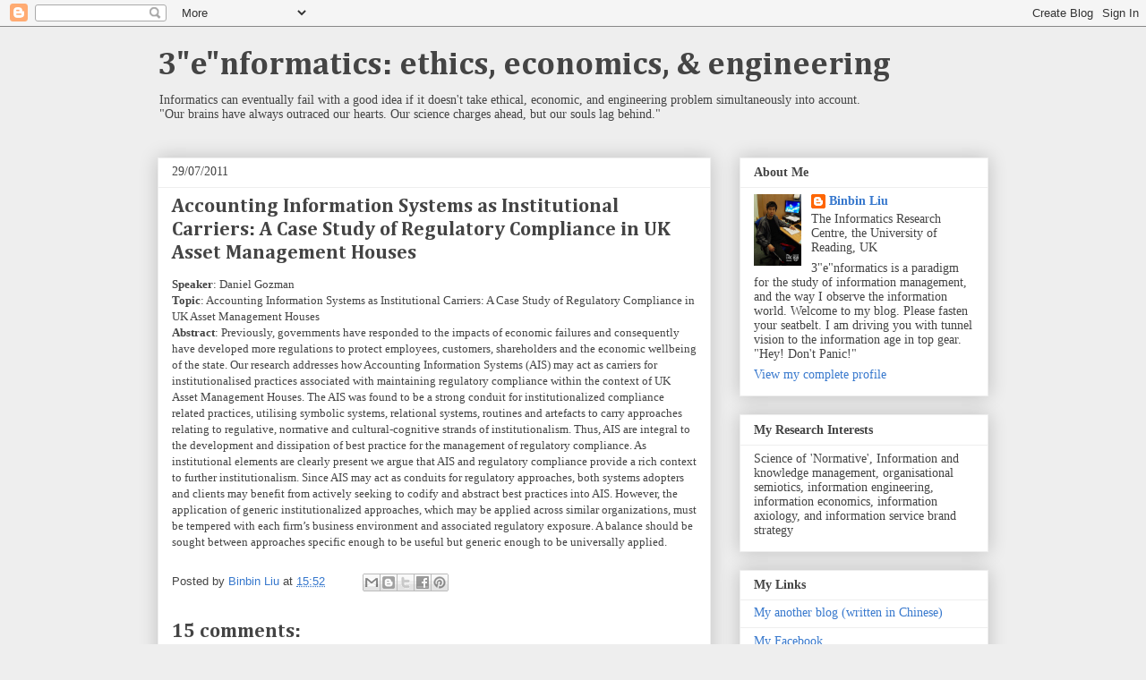

--- FILE ---
content_type: text/html; charset=UTF-8
request_url: https://3enformatics.blogspot.com/2011/07/accounting-information-systems-as.html?showComment=1361762456853
body_size: 16854
content:
<!DOCTYPE html>
<html class='v2' dir='ltr' lang='en-GB'>
<head>
<link href='https://www.blogger.com/static/v1/widgets/335934321-css_bundle_v2.css' rel='stylesheet' type='text/css'/>
<meta content='width=1100' name='viewport'/>
<meta content='text/html; charset=UTF-8' http-equiv='Content-Type'/>
<meta content='blogger' name='generator'/>
<link href='https://3enformatics.blogspot.com/favicon.ico' rel='icon' type='image/x-icon'/>
<link href='http://3enformatics.blogspot.com/2011/07/accounting-information-systems-as.html' rel='canonical'/>
<link rel="alternate" type="application/atom+xml" title="3&quot;e&quot;nformatics: ethics, economics, &amp; engineering - Atom" href="https://3enformatics.blogspot.com/feeds/posts/default" />
<link rel="alternate" type="application/rss+xml" title="3&quot;e&quot;nformatics: ethics, economics, &amp; engineering - RSS" href="https://3enformatics.blogspot.com/feeds/posts/default?alt=rss" />
<link rel="service.post" type="application/atom+xml" title="3&quot;e&quot;nformatics: ethics, economics, &amp; engineering - Atom" href="https://www.blogger.com/feeds/8715930022465252066/posts/default" />

<link rel="alternate" type="application/atom+xml" title="3&quot;e&quot;nformatics: ethics, economics, &amp; engineering - Atom" href="https://3enformatics.blogspot.com/feeds/9065704299550438188/comments/default" />
<!--Can't find substitution for tag [blog.ieCssRetrofitLinks]-->
<meta content='http://3enformatics.blogspot.com/2011/07/accounting-information-systems-as.html' property='og:url'/>
<meta content='Accounting Information Systems as Institutional Carriers: A Case Study of Regulatory Compliance in UK Asset Management Houses' property='og:title'/>
<meta content=' Speaker : Daniel Gozman   Topic : Accounting Information Systems as Institutional Carriers: A Case Study of Regulatory Compliance in UK Ass...' property='og:description'/>
<title>3&quot;e&quot;nformatics: ethics, economics, &amp; engineering: Accounting Information Systems as Institutional Carriers: A Case Study of Regulatory Compliance in UK Asset Management Houses</title>
<style type='text/css'>@font-face{font-family:'Cambria';font-style:normal;font-weight:700;font-display:swap;src:url(//fonts.gstatic.com/l/font?kit=GFDvWAB9jnWLT-HIIwkuu7V4NSY7WWA&skey=5202a3b6f5388b49&v=v18)format('woff2');unicode-range:U+0000-00FF,U+0131,U+0152-0153,U+02BB-02BC,U+02C6,U+02DA,U+02DC,U+0304,U+0308,U+0329,U+2000-206F,U+20AC,U+2122,U+2191,U+2193,U+2212,U+2215,U+FEFF,U+FFFD;}</style>
<style id='page-skin-1' type='text/css'><!--
/*
-----------------------------------------------
Blogger Template Style
Name:     Awesome Inc.
Designer: Tina Chen
URL:      tinachen.org
----------------------------------------------- */
/* Content
----------------------------------------------- */
body {
font: normal normal 13px Arial, Tahoma, Helvetica, FreeSans, sans-serif;
color: #444444;
background: #eeeeee none repeat scroll top left;
}
html body .content-outer {
min-width: 0;
max-width: 100%;
width: 100%;
}
a:link {
text-decoration: none;
color: #3778cd;
}
a:visited {
text-decoration: none;
color: #4d469c;
}
a:hover {
text-decoration: underline;
color: #3778cd;
}
.body-fauxcolumn-outer .cap-top {
position: absolute;
z-index: 1;
height: 276px;
width: 100%;
background: transparent none repeat-x scroll top left;
_background-image: none;
}
/* Columns
----------------------------------------------- */
.content-inner {
padding: 0;
}
.header-inner .section {
margin: 0 16px;
}
.tabs-inner .section {
margin: 0 16px;
}
.main-inner {
padding-top: 30px;
}
.main-inner .column-center-inner,
.main-inner .column-left-inner,
.main-inner .column-right-inner {
padding: 0 5px;
}
*+html body .main-inner .column-center-inner {
margin-top: -30px;
}
#layout .main-inner .column-center-inner {
margin-top: 0;
}
/* Header
----------------------------------------------- */
.header-outer {
margin: 0 0 0 0;
background: transparent none repeat scroll 0 0;
}
.Header h1 {
font: normal bold 36px Cambria;
color: #444444;
text-shadow: 0 0 -1px #000000;
}
.Header h1 a {
color: #444444;
}
.Header .description {
font: normal normal 14px Georgia, Utopia, 'Palatino Linotype', Palatino, serif;
color: #444444;
}
.header-inner .Header .titlewrapper,
.header-inner .Header .descriptionwrapper {
padding-left: 0;
padding-right: 0;
margin-bottom: 0;
}
.header-inner .Header .titlewrapper {
padding-top: 22px;
}
/* Tabs
----------------------------------------------- */
.tabs-outer {
overflow: hidden;
position: relative;
background: #eeeeee url(//www.blogblog.com/1kt/awesomeinc/tabs_gradient_light.png) repeat scroll 0 0;
}
#layout .tabs-outer {
overflow: visible;
}
.tabs-cap-top, .tabs-cap-bottom {
position: absolute;
width: 100%;
border-top: 1px solid #999999;
}
.tabs-cap-bottom {
bottom: 0;
}
.tabs-inner .widget li a {
display: inline-block;
margin: 0;
padding: .6em 1.5em;
font: normal bold 14px Georgia, Utopia, 'Palatino Linotype', Palatino, serif;
color: #444444;
border-top: 1px solid #999999;
border-bottom: 1px solid #999999;
border-left: 1px solid #999999;
height: 16px;
line-height: 16px;
}
.tabs-inner .widget li:last-child a {
border-right: 1px solid #999999;
}
.tabs-inner .widget li.selected a, .tabs-inner .widget li a:hover {
background: #666666 url(//www.blogblog.com/1kt/awesomeinc/tabs_gradient_light.png) repeat-x scroll 0 -100px;
color: #ffffff;
}
/* Headings
----------------------------------------------- */
h2 {
font: normal bold 14px Georgia, Utopia, 'Palatino Linotype', Palatino, serif;
color: #444444;
}
/* Widgets
----------------------------------------------- */
.main-inner .section {
margin: 0 27px;
padding: 0;
}
.main-inner .column-left-outer,
.main-inner .column-right-outer {
margin-top: 0;
}
#layout .main-inner .column-left-outer,
#layout .main-inner .column-right-outer {
margin-top: 0;
}
.main-inner .column-left-inner,
.main-inner .column-right-inner {
background: transparent none repeat 0 0;
-moz-box-shadow: 0 0 0 rgba(0, 0, 0, .2);
-webkit-box-shadow: 0 0 0 rgba(0, 0, 0, .2);
-goog-ms-box-shadow: 0 0 0 rgba(0, 0, 0, .2);
box-shadow: 0 0 0 rgba(0, 0, 0, .2);
-moz-border-radius: 0;
-webkit-border-radius: 0;
-goog-ms-border-radius: 0;
border-radius: 0;
}
#layout .main-inner .column-left-inner,
#layout .main-inner .column-right-inner {
margin-top: 0;
}
.sidebar .widget {
font: normal normal 14px Georgia, Utopia, 'Palatino Linotype', Palatino, serif;
color: #444444;
}
.sidebar .widget a:link {
color: #3778cd;
}
.sidebar .widget a:visited {
color: #4d469c;
}
.sidebar .widget a:hover {
color: #3778cd;
}
.sidebar .widget h2 {
text-shadow: 0 0 -1px #000000;
}
.main-inner .widget {
background-color: #ffffff;
border: 1px solid #eeeeee;
padding: 0 15px 15px;
margin: 20px -16px;
-moz-box-shadow: 0 0 20px rgba(0, 0, 0, .2);
-webkit-box-shadow: 0 0 20px rgba(0, 0, 0, .2);
-goog-ms-box-shadow: 0 0 20px rgba(0, 0, 0, .2);
box-shadow: 0 0 20px rgba(0, 0, 0, .2);
-moz-border-radius: 0;
-webkit-border-radius: 0;
-goog-ms-border-radius: 0;
border-radius: 0;
}
.main-inner .widget h2 {
margin: 0 -15px;
padding: .6em 15px .5em;
border-bottom: 1px solid transparent;
}
.footer-inner .widget h2 {
padding: 0 0 .4em;
border-bottom: 1px solid transparent;
}
.main-inner .widget h2 + div, .footer-inner .widget h2 + div {
border-top: 1px solid #eeeeee;
padding-top: 8px;
}
.main-inner .widget .widget-content {
margin: 0 -15px;
padding: 7px 15px 0;
}
.main-inner .widget ul, .main-inner .widget #ArchiveList ul.flat {
margin: -8px -15px 0;
padding: 0;
list-style: none;
}
.main-inner .widget #ArchiveList {
margin: -8px 0 0;
}
.main-inner .widget ul li, .main-inner .widget #ArchiveList ul.flat li {
padding: .5em 15px;
text-indent: 0;
color: #666666;
border-top: 1px solid #eeeeee;
border-bottom: 1px solid transparent;
}
.main-inner .widget #ArchiveList ul li {
padding-top: .25em;
padding-bottom: .25em;
}
.main-inner .widget ul li:first-child, .main-inner .widget #ArchiveList ul.flat li:first-child {
border-top: none;
}
.main-inner .widget ul li:last-child, .main-inner .widget #ArchiveList ul.flat li:last-child {
border-bottom: none;
}
.post-body {
position: relative;
}
.main-inner .widget .post-body ul {
padding: 0 2.5em;
margin: .5em 0;
list-style: disc;
}
.main-inner .widget .post-body ul li {
padding: 0.25em 0;
margin-bottom: .25em;
color: #444444;
border: none;
}
.footer-inner .widget ul {
padding: 0;
list-style: none;
}
.widget .zippy {
color: #666666;
}
/* Posts
----------------------------------------------- */
body .main-inner .Blog {
padding: 0;
margin-bottom: 1em;
background-color: transparent;
border: none;
-moz-box-shadow: 0 0 0 rgba(0, 0, 0, 0);
-webkit-box-shadow: 0 0 0 rgba(0, 0, 0, 0);
-goog-ms-box-shadow: 0 0 0 rgba(0, 0, 0, 0);
box-shadow: 0 0 0 rgba(0, 0, 0, 0);
}
.main-inner .section:last-child .Blog:last-child {
padding: 0;
margin-bottom: 1em;
}
.main-inner .widget h2.date-header {
margin: 0 -15px 1px;
padding: 0 0 0 0;
font: normal normal 14px Georgia, Utopia, 'Palatino Linotype', Palatino, serif;
color: #444444;
background: transparent none no-repeat scroll top left;
border-top: 0 solid #eeeeee;
border-bottom: 1px solid transparent;
-moz-border-radius-topleft: 0;
-moz-border-radius-topright: 0;
-webkit-border-top-left-radius: 0;
-webkit-border-top-right-radius: 0;
border-top-left-radius: 0;
border-top-right-radius: 0;
position: static;
bottom: 100%;
right: 15px;
text-shadow: 0 0 -1px #000000;
}
.main-inner .widget h2.date-header span {
font: normal normal 14px Georgia, Utopia, 'Palatino Linotype', Palatino, serif;
display: block;
padding: .5em 15px;
border-left: 0 solid #eeeeee;
border-right: 0 solid #eeeeee;
}
.date-outer {
position: relative;
margin: 30px 0 20px;
padding: 0 15px;
background-color: #ffffff;
border: 1px solid #eeeeee;
-moz-box-shadow: 0 0 20px rgba(0, 0, 0, .2);
-webkit-box-shadow: 0 0 20px rgba(0, 0, 0, .2);
-goog-ms-box-shadow: 0 0 20px rgba(0, 0, 0, .2);
box-shadow: 0 0 20px rgba(0, 0, 0, .2);
-moz-border-radius: 0;
-webkit-border-radius: 0;
-goog-ms-border-radius: 0;
border-radius: 0;
}
.date-outer:first-child {
margin-top: 0;
}
.date-outer:last-child {
margin-bottom: 20px;
-moz-border-radius-bottomleft: 0;
-moz-border-radius-bottomright: 0;
-webkit-border-bottom-left-radius: 0;
-webkit-border-bottom-right-radius: 0;
-goog-ms-border-bottom-left-radius: 0;
-goog-ms-border-bottom-right-radius: 0;
border-bottom-left-radius: 0;
border-bottom-right-radius: 0;
}
.date-posts {
margin: 0 -15px;
padding: 0 15px;
clear: both;
}
.post-outer, .inline-ad {
border-top: 1px solid #eeeeee;
margin: 0 -15px;
padding: 15px 15px;
}
.post-outer {
padding-bottom: 10px;
}
.post-outer:first-child {
padding-top: 0;
border-top: none;
}
.post-outer:last-child, .inline-ad:last-child {
border-bottom: none;
}
.post-body {
position: relative;
}
.post-body img {
padding: 8px;
background: transparent;
border: 1px solid transparent;
-moz-box-shadow: 0 0 0 rgba(0, 0, 0, .2);
-webkit-box-shadow: 0 0 0 rgba(0, 0, 0, .2);
box-shadow: 0 0 0 rgba(0, 0, 0, .2);
-moz-border-radius: 0;
-webkit-border-radius: 0;
border-radius: 0;
}
h3.post-title, h4 {
font: normal bold 22px Cambria;
color: #444444;
}
h3.post-title a {
font: normal bold 22px Cambria;
color: #444444;
}
h3.post-title a:hover {
color: #3778cd;
text-decoration: underline;
}
.post-header {
margin: 0 0 1em;
}
.post-body {
line-height: 1.4;
}
.post-outer h2 {
color: #444444;
}
.post-footer {
margin: 1.5em 0 0;
}
#blog-pager {
padding: 15px;
font-size: 120%;
background-color: #ffffff;
border: 1px solid #eeeeee;
-moz-box-shadow: 0 0 20px rgba(0, 0, 0, .2);
-webkit-box-shadow: 0 0 20px rgba(0, 0, 0, .2);
-goog-ms-box-shadow: 0 0 20px rgba(0, 0, 0, .2);
box-shadow: 0 0 20px rgba(0, 0, 0, .2);
-moz-border-radius: 0;
-webkit-border-radius: 0;
-goog-ms-border-radius: 0;
border-radius: 0;
-moz-border-radius-topleft: 0;
-moz-border-radius-topright: 0;
-webkit-border-top-left-radius: 0;
-webkit-border-top-right-radius: 0;
-goog-ms-border-top-left-radius: 0;
-goog-ms-border-top-right-radius: 0;
border-top-left-radius: 0;
border-top-right-radius-topright: 0;
margin-top: 1em;
}
.blog-feeds, .post-feeds {
margin: 1em 0;
text-align: center;
color: #444444;
}
.blog-feeds a, .post-feeds a {
color: #3778cd;
}
.blog-feeds a:visited, .post-feeds a:visited {
color: #4d469c;
}
.blog-feeds a:hover, .post-feeds a:hover {
color: #3778cd;
}
.post-outer .comments {
margin-top: 2em;
}
/* Comments
----------------------------------------------- */
.comments .comments-content .icon.blog-author {
background-repeat: no-repeat;
background-image: url([data-uri]);
}
.comments .comments-content .loadmore a {
border-top: 1px solid #999999;
border-bottom: 1px solid #999999;
}
.comments .continue {
border-top: 2px solid #999999;
}
/* Footer
----------------------------------------------- */
.footer-outer {
margin: -20px 0 -1px;
padding: 20px 0 0;
color: #444444;
overflow: hidden;
}
.footer-fauxborder-left {
border-top: 1px solid #eeeeee;
background: #ffffff none repeat scroll 0 0;
-moz-box-shadow: 0 0 20px rgba(0, 0, 0, .2);
-webkit-box-shadow: 0 0 20px rgba(0, 0, 0, .2);
-goog-ms-box-shadow: 0 0 20px rgba(0, 0, 0, .2);
box-shadow: 0 0 20px rgba(0, 0, 0, .2);
margin: 0 -20px;
}
/* Mobile
----------------------------------------------- */
body.mobile {
background-size: auto;
}
.mobile .body-fauxcolumn-outer {
background: transparent none repeat scroll top left;
}
*+html body.mobile .main-inner .column-center-inner {
margin-top: 0;
}
.mobile .main-inner .widget {
padding: 0 0 15px;
}
.mobile .main-inner .widget h2 + div,
.mobile .footer-inner .widget h2 + div {
border-top: none;
padding-top: 0;
}
.mobile .footer-inner .widget h2 {
padding: 0.5em 0;
border-bottom: none;
}
.mobile .main-inner .widget .widget-content {
margin: 0;
padding: 7px 0 0;
}
.mobile .main-inner .widget ul,
.mobile .main-inner .widget #ArchiveList ul.flat {
margin: 0 -15px 0;
}
.mobile .main-inner .widget h2.date-header {
right: 0;
}
.mobile .date-header span {
padding: 0.4em 0;
}
.mobile .date-outer:first-child {
margin-bottom: 0;
border: 1px solid #eeeeee;
-moz-border-radius-topleft: 0;
-moz-border-radius-topright: 0;
-webkit-border-top-left-radius: 0;
-webkit-border-top-right-radius: 0;
-goog-ms-border-top-left-radius: 0;
-goog-ms-border-top-right-radius: 0;
border-top-left-radius: 0;
border-top-right-radius: 0;
}
.mobile .date-outer {
border-color: #eeeeee;
border-width: 0 1px 1px;
}
.mobile .date-outer:last-child {
margin-bottom: 0;
}
.mobile .main-inner {
padding: 0;
}
.mobile .header-inner .section {
margin: 0;
}
.mobile .post-outer, .mobile .inline-ad {
padding: 5px 0;
}
.mobile .tabs-inner .section {
margin: 0 10px;
}
.mobile .main-inner .widget h2 {
margin: 0;
padding: 0;
}
.mobile .main-inner .widget h2.date-header span {
padding: 0;
}
.mobile .main-inner .widget .widget-content {
margin: 0;
padding: 7px 0 0;
}
.mobile #blog-pager {
border: 1px solid transparent;
background: #ffffff none repeat scroll 0 0;
}
.mobile .main-inner .column-left-inner,
.mobile .main-inner .column-right-inner {
background: transparent none repeat 0 0;
-moz-box-shadow: none;
-webkit-box-shadow: none;
-goog-ms-box-shadow: none;
box-shadow: none;
}
.mobile .date-posts {
margin: 0;
padding: 0;
}
.mobile .footer-fauxborder-left {
margin: 0;
border-top: inherit;
}
.mobile .main-inner .section:last-child .Blog:last-child {
margin-bottom: 0;
}
.mobile-index-contents {
color: #444444;
}
.mobile .mobile-link-button {
background: #3778cd url(//www.blogblog.com/1kt/awesomeinc/tabs_gradient_light.png) repeat scroll 0 0;
}
.mobile-link-button a:link, .mobile-link-button a:visited {
color: #ffffff;
}
.mobile .tabs-inner .PageList .widget-content {
background: transparent;
border-top: 1px solid;
border-color: #999999;
color: #444444;
}
.mobile .tabs-inner .PageList .widget-content .pagelist-arrow {
border-left: 1px solid #999999;
}

--></style>
<style id='template-skin-1' type='text/css'><!--
body {
min-width: 960px;
}
.content-outer, .content-fauxcolumn-outer, .region-inner {
min-width: 960px;
max-width: 960px;
_width: 960px;
}
.main-inner .columns {
padding-left: 0;
padding-right: 310px;
}
.main-inner .fauxcolumn-center-outer {
left: 0;
right: 310px;
/* IE6 does not respect left and right together */
_width: expression(this.parentNode.offsetWidth -
parseInt("0") -
parseInt("310px") + 'px');
}
.main-inner .fauxcolumn-left-outer {
width: 0;
}
.main-inner .fauxcolumn-right-outer {
width: 310px;
}
.main-inner .column-left-outer {
width: 0;
right: 100%;
margin-left: -0;
}
.main-inner .column-right-outer {
width: 310px;
margin-right: -310px;
}
#layout {
min-width: 0;
}
#layout .content-outer {
min-width: 0;
width: 800px;
}
#layout .region-inner {
min-width: 0;
width: auto;
}
body#layout div.add_widget {
padding: 8px;
}
body#layout div.add_widget a {
margin-left: 32px;
}
--></style>
<link href='https://www.blogger.com/dyn-css/authorization.css?targetBlogID=8715930022465252066&amp;zx=a7ebacc1-3950-4ef5-84df-bda1fbc93aa1' media='none' onload='if(media!=&#39;all&#39;)media=&#39;all&#39;' rel='stylesheet'/><noscript><link href='https://www.blogger.com/dyn-css/authorization.css?targetBlogID=8715930022465252066&amp;zx=a7ebacc1-3950-4ef5-84df-bda1fbc93aa1' rel='stylesheet'/></noscript>
<meta name='google-adsense-platform-account' content='ca-host-pub-1556223355139109'/>
<meta name='google-adsense-platform-domain' content='blogspot.com'/>

</head>
<body class='loading variant-light'>
<div class='navbar section' id='navbar' name='Navbar'><div class='widget Navbar' data-version='1' id='Navbar1'><script type="text/javascript">
    function setAttributeOnload(object, attribute, val) {
      if(window.addEventListener) {
        window.addEventListener('load',
          function(){ object[attribute] = val; }, false);
      } else {
        window.attachEvent('onload', function(){ object[attribute] = val; });
      }
    }
  </script>
<div id="navbar-iframe-container"></div>
<script type="text/javascript" src="https://apis.google.com/js/platform.js"></script>
<script type="text/javascript">
      gapi.load("gapi.iframes:gapi.iframes.style.bubble", function() {
        if (gapi.iframes && gapi.iframes.getContext) {
          gapi.iframes.getContext().openChild({
              url: 'https://www.blogger.com/navbar/8715930022465252066?po\x3d9065704299550438188\x26origin\x3dhttps://3enformatics.blogspot.com',
              where: document.getElementById("navbar-iframe-container"),
              id: "navbar-iframe"
          });
        }
      });
    </script><script type="text/javascript">
(function() {
var script = document.createElement('script');
script.type = 'text/javascript';
script.src = '//pagead2.googlesyndication.com/pagead/js/google_top_exp.js';
var head = document.getElementsByTagName('head')[0];
if (head) {
head.appendChild(script);
}})();
</script>
</div></div>
<div class='body-fauxcolumns'>
<div class='fauxcolumn-outer body-fauxcolumn-outer'>
<div class='cap-top'>
<div class='cap-left'></div>
<div class='cap-right'></div>
</div>
<div class='fauxborder-left'>
<div class='fauxborder-right'></div>
<div class='fauxcolumn-inner'>
</div>
</div>
<div class='cap-bottom'>
<div class='cap-left'></div>
<div class='cap-right'></div>
</div>
</div>
</div>
<div class='content'>
<div class='content-fauxcolumns'>
<div class='fauxcolumn-outer content-fauxcolumn-outer'>
<div class='cap-top'>
<div class='cap-left'></div>
<div class='cap-right'></div>
</div>
<div class='fauxborder-left'>
<div class='fauxborder-right'></div>
<div class='fauxcolumn-inner'>
</div>
</div>
<div class='cap-bottom'>
<div class='cap-left'></div>
<div class='cap-right'></div>
</div>
</div>
</div>
<div class='content-outer'>
<div class='content-cap-top cap-top'>
<div class='cap-left'></div>
<div class='cap-right'></div>
</div>
<div class='fauxborder-left content-fauxborder-left'>
<div class='fauxborder-right content-fauxborder-right'></div>
<div class='content-inner'>
<header>
<div class='header-outer'>
<div class='header-cap-top cap-top'>
<div class='cap-left'></div>
<div class='cap-right'></div>
</div>
<div class='fauxborder-left header-fauxborder-left'>
<div class='fauxborder-right header-fauxborder-right'></div>
<div class='region-inner header-inner'>
<div class='header section' id='header' name='Header'><div class='widget Header' data-version='1' id='Header1'>
<div id='header-inner'>
<div class='titlewrapper'>
<h1 class='title'>
<a href='https://3enformatics.blogspot.com/'>
3&quot;e&quot;nformatics: ethics, economics, &amp; engineering
</a>
</h1>
</div>
<div class='descriptionwrapper'>
<p class='description'><span>Informatics can eventually fail with a good idea if it doesn't take ethical, economic, and engineering problem simultaneously into account. <br>"Our brains have always outraced our hearts. Our science charges ahead, but our souls lag behind."</span></p>
</div>
</div>
</div></div>
</div>
</div>
<div class='header-cap-bottom cap-bottom'>
<div class='cap-left'></div>
<div class='cap-right'></div>
</div>
</div>
</header>
<div class='tabs-outer'>
<div class='tabs-cap-top cap-top'>
<div class='cap-left'></div>
<div class='cap-right'></div>
</div>
<div class='fauxborder-left tabs-fauxborder-left'>
<div class='fauxborder-right tabs-fauxborder-right'></div>
<div class='region-inner tabs-inner'>
<div class='tabs no-items section' id='crosscol' name='Cross-column'></div>
<div class='tabs no-items section' id='crosscol-overflow' name='Cross-Column 2'></div>
</div>
</div>
<div class='tabs-cap-bottom cap-bottom'>
<div class='cap-left'></div>
<div class='cap-right'></div>
</div>
</div>
<div class='main-outer'>
<div class='main-cap-top cap-top'>
<div class='cap-left'></div>
<div class='cap-right'></div>
</div>
<div class='fauxborder-left main-fauxborder-left'>
<div class='fauxborder-right main-fauxborder-right'></div>
<div class='region-inner main-inner'>
<div class='columns fauxcolumns'>
<div class='fauxcolumn-outer fauxcolumn-center-outer'>
<div class='cap-top'>
<div class='cap-left'></div>
<div class='cap-right'></div>
</div>
<div class='fauxborder-left'>
<div class='fauxborder-right'></div>
<div class='fauxcolumn-inner'>
</div>
</div>
<div class='cap-bottom'>
<div class='cap-left'></div>
<div class='cap-right'></div>
</div>
</div>
<div class='fauxcolumn-outer fauxcolumn-left-outer'>
<div class='cap-top'>
<div class='cap-left'></div>
<div class='cap-right'></div>
</div>
<div class='fauxborder-left'>
<div class='fauxborder-right'></div>
<div class='fauxcolumn-inner'>
</div>
</div>
<div class='cap-bottom'>
<div class='cap-left'></div>
<div class='cap-right'></div>
</div>
</div>
<div class='fauxcolumn-outer fauxcolumn-right-outer'>
<div class='cap-top'>
<div class='cap-left'></div>
<div class='cap-right'></div>
</div>
<div class='fauxborder-left'>
<div class='fauxborder-right'></div>
<div class='fauxcolumn-inner'>
</div>
</div>
<div class='cap-bottom'>
<div class='cap-left'></div>
<div class='cap-right'></div>
</div>
</div>
<!-- corrects IE6 width calculation -->
<div class='columns-inner'>
<div class='column-center-outer'>
<div class='column-center-inner'>
<div class='main section' id='main' name='Main'><div class='widget Blog' data-version='1' id='Blog1'>
<div class='blog-posts hfeed'>

          <div class="date-outer">
        
<h2 class='date-header'><span>29/07/2011</span></h2>

          <div class="date-posts">
        
<div class='post-outer'>
<div class='post hentry uncustomized-post-template' itemprop='blogPost' itemscope='itemscope' itemtype='http://schema.org/BlogPosting'>
<meta content='8715930022465252066' itemprop='blogId'/>
<meta content='9065704299550438188' itemprop='postId'/>
<a name='9065704299550438188'></a>
<h3 class='post-title entry-title' itemprop='name'>
Accounting Information Systems as Institutional Carriers: A Case Study of Regulatory Compliance in UK Asset Management Houses
</h3>
<div class='post-header'>
<div class='post-header-line-1'></div>
</div>
<div class='post-body entry-content' id='post-body-9065704299550438188' itemprop='description articleBody'>
<div>
<span style="font-family: Georgia, 'Times New Roman', serif;"><b>Speaker</b>: Daniel Gozman</span></div>
<div>
<span style="font-family: Georgia, 'Times New Roman', serif;"><b>Topic</b>: Accounting Information Systems as Institutional Carriers: A Case Study of Regulatory Compliance in UK Asset Management Houses</span></div>
<div>
<span style="font-family: Georgia, 'Times New Roman', serif;"><b>Abstract</b>: Previously, governments have responded to the impacts of economic failures and consequently have developed more regulations to protect employees, customers, shareholders and the economic wellbeing of the state. Our research addresses how Accounting Information Systems (AIS) may act as carriers for institutionalised practices associated with maintaining regulatory compliance within the context of UK Asset Management Houses. The AIS was found to be a strong conduit for institutionalized compliance related practices, utilising symbolic systems, relational systems, routines and artefacts to carry approaches relating to regulative, normative and cultural-cognitive strands of institutionalism. Thus, AIS are integral to the development and dissipation of best practice for the management of regulatory compliance. As institutional elements are clearly present we argue that AIS and regulatory compliance provide a rich context to further institutionalism. Since AIS may act as conduits for regulatory approaches, both systems adopters and clients may benefit from actively seeking to codify and abstract best practices into AIS. However, the application of generic institutionalized approaches, which may be applied across similar organizations, must be tempered with each firm&#8217;s business environment and associated regulatory exposure. A balance should be sought between approaches specific enough to be useful but generic enough to be universally applied.</span></div>
<div style='clear: both;'></div>
</div>
<div class='post-footer'>
<div class='post-footer-line post-footer-line-1'>
<span class='post-author vcard'>
Posted by
<span class='fn' itemprop='author' itemscope='itemscope' itemtype='http://schema.org/Person'>
<meta content='https://www.blogger.com/profile/06979949416742144712' itemprop='url'/>
<a class='g-profile' href='https://www.blogger.com/profile/06979949416742144712' rel='author' title='author profile'>
<span itemprop='name'>Binbin Liu</span>
</a>
</span>
</span>
<span class='post-timestamp'>
at
<meta content='http://3enformatics.blogspot.com/2011/07/accounting-information-systems-as.html' itemprop='url'/>
<a class='timestamp-link' href='https://3enformatics.blogspot.com/2011/07/accounting-information-systems-as.html' rel='bookmark' title='permanent link'><abbr class='published' itemprop='datePublished' title='2011-07-29T15:52:00+01:00'>15:52</abbr></a>
</span>
<span class='post-comment-link'>
</span>
<span class='post-icons'>
<span class='item-control blog-admin pid-1757484518'>
<a href='https://www.blogger.com/post-edit.g?blogID=8715930022465252066&postID=9065704299550438188&from=pencil' title='Edit Post'>
<img alt='' class='icon-action' height='18' src='https://resources.blogblog.com/img/icon18_edit_allbkg.gif' width='18'/>
</a>
</span>
</span>
<div class='post-share-buttons goog-inline-block'>
<a class='goog-inline-block share-button sb-email' href='https://www.blogger.com/share-post.g?blogID=8715930022465252066&postID=9065704299550438188&target=email' target='_blank' title='Email This'><span class='share-button-link-text'>Email This</span></a><a class='goog-inline-block share-button sb-blog' href='https://www.blogger.com/share-post.g?blogID=8715930022465252066&postID=9065704299550438188&target=blog' onclick='window.open(this.href, "_blank", "height=270,width=475"); return false;' target='_blank' title='BlogThis!'><span class='share-button-link-text'>BlogThis!</span></a><a class='goog-inline-block share-button sb-twitter' href='https://www.blogger.com/share-post.g?blogID=8715930022465252066&postID=9065704299550438188&target=twitter' target='_blank' title='Share to X'><span class='share-button-link-text'>Share to X</span></a><a class='goog-inline-block share-button sb-facebook' href='https://www.blogger.com/share-post.g?blogID=8715930022465252066&postID=9065704299550438188&target=facebook' onclick='window.open(this.href, "_blank", "height=430,width=640"); return false;' target='_blank' title='Share to Facebook'><span class='share-button-link-text'>Share to Facebook</span></a><a class='goog-inline-block share-button sb-pinterest' href='https://www.blogger.com/share-post.g?blogID=8715930022465252066&postID=9065704299550438188&target=pinterest' target='_blank' title='Share to Pinterest'><span class='share-button-link-text'>Share to Pinterest</span></a>
</div>
</div>
<div class='post-footer-line post-footer-line-2'>
<span class='post-labels'>
</span>
</div>
<div class='post-footer-line post-footer-line-3'>
<span class='post-location'>
</span>
</div>
</div>
</div>
<div class='comments' id='comments'>
<a name='comments'></a>
<h4>15 comments:</h4>
<div id='Blog1_comments-block-wrapper'>
<dl class='avatar-comment-indent' id='comments-block'>
<dt class='comment-author ' id='c7956355305807742266'>
<a name='c7956355305807742266'></a>
<div class="avatar-image-container avatar-stock"><span dir="ltr"><img src="//resources.blogblog.com/img/blank.gif" width="35" height="35" alt="" title="Anonymous">

</span></div>
Anonymous
said...
</dt>
<dd class='comment-body' id='Blog1_cmt-7956355305807742266'>
<p>
Saved as a favorite, I like your web site!<br /><br />my blog post: <a href="http://www.elchamoliveawards.com/gallery/displayimage.php?pos=-109" rel="nofollow">Abraham Maslow Theory</a>
</p>
</dd>
<dd class='comment-footer'>
<span class='comment-timestamp'>
<a href='https://3enformatics.blogspot.com/2011/07/accounting-information-systems-as.html?showComment=1361455377973#c7956355305807742266' title='comment permalink'>
21 February 2013 at 14:02
</a>
<span class='item-control blog-admin pid-652885010'>
<a class='comment-delete' href='https://www.blogger.com/comment/delete/8715930022465252066/7956355305807742266' title='Delete Comment'>
<img src='https://resources.blogblog.com/img/icon_delete13.gif'/>
</a>
</span>
</span>
</dd>
<dt class='comment-author ' id='c7540113470785594667'>
<a name='c7540113470785594667'></a>
<div class="avatar-image-container avatar-stock"><span dir="ltr"><img src="//resources.blogblog.com/img/blank.gif" width="35" height="35" alt="" title="Anonymous">

</span></div>
Anonymous
said...
</dt>
<dd class='comment-body' id='Blog1_cmt-7540113470785594667'>
<p>
Today, I went to the beachfront with my kids. I found a sea <br />shell and gave it to my 4 year old daughter and said &quot;You can hear the ocean if you put this to your ear.&quot; She placed the shell to her <br />ear and screamed. There was a hermit crab inside and it pinched her ear.<br /><br />She never wants to go back! LoL I know this is entirely off topic but I had to <br />tell someone!<br /><br />Feel free to visit my weblog; <a href="http://oilpedia.ru/index.php?title=%D0%A3%D1%87%D0%B0%D1%81%D1%82%D0%BD%D0%B8%D0%BA:Lorene76K" rel="nofollow">academy sports and outdoor</a>
</p>
</dd>
<dd class='comment-footer'>
<span class='comment-timestamp'>
<a href='https://3enformatics.blogspot.com/2011/07/accounting-information-systems-as.html?showComment=1361619499416#c7540113470785594667' title='comment permalink'>
23 February 2013 at 11:38
</a>
<span class='item-control blog-admin pid-652885010'>
<a class='comment-delete' href='https://www.blogger.com/comment/delete/8715930022465252066/7540113470785594667' title='Delete Comment'>
<img src='https://resources.blogblog.com/img/icon_delete13.gif'/>
</a>
</span>
</span>
</dd>
<dt class='comment-author ' id='c1155626045073376842'>
<a name='c1155626045073376842'></a>
<div class="avatar-image-container avatar-stock"><span dir="ltr"><img src="//resources.blogblog.com/img/blank.gif" width="35" height="35" alt="" title="Anonymous">

</span></div>
Anonymous
said...
</dt>
<dd class='comment-body' id='Blog1_cmt-1155626045073376842'>
<p>
It&#39;s hard to find educated people about this subject, however, you sound like you know what you&#39;re talking about!<br />Thanks<br /><br />Here is my page: <a href="http://everyonenews.com/blogs/13636/90409/marketing-communication-in-mobil" rel="nofollow">reverse hotmail</a>
</p>
</dd>
<dd class='comment-footer'>
<span class='comment-timestamp'>
<a href='https://3enformatics.blogspot.com/2011/07/accounting-information-systems-as.html?showComment=1361636344481#c1155626045073376842' title='comment permalink'>
23 February 2013 at 16:19
</a>
<span class='item-control blog-admin pid-652885010'>
<a class='comment-delete' href='https://www.blogger.com/comment/delete/8715930022465252066/1155626045073376842' title='Delete Comment'>
<img src='https://resources.blogblog.com/img/icon_delete13.gif'/>
</a>
</span>
</span>
</dd>
<dt class='comment-author ' id='c7433896787433660702'>
<a name='c7433896787433660702'></a>
<div class="avatar-image-container avatar-stock"><span dir="ltr"><img src="//resources.blogblog.com/img/blank.gif" width="35" height="35" alt="" title="Anonymous">

</span></div>
Anonymous
said...
</dt>
<dd class='comment-body' id='Blog1_cmt-7433896787433660702'>
<p>
Your style is so unique compared to other people I have read stuff from.<br /><br />I appreciate you for posting when you&#39;ve got the opportunity, Guess I will just bookmark this web site.<br /><br />Here is my web-site - <a href="http://mastersforum.de//index.php/index.php?page=User&amp;userID=8023" rel="nofollow">http://mastersforum.de//index.php/index.php?page=User&amp;userID=8023</a>
</p>
</dd>
<dd class='comment-footer'>
<span class='comment-timestamp'>
<a href='https://3enformatics.blogspot.com/2011/07/accounting-information-systems-as.html?showComment=1361762456853#c7433896787433660702' title='comment permalink'>
25 February 2013 at 03:20
</a>
<span class='item-control blog-admin pid-652885010'>
<a class='comment-delete' href='https://www.blogger.com/comment/delete/8715930022465252066/7433896787433660702' title='Delete Comment'>
<img src='https://resources.blogblog.com/img/icon_delete13.gif'/>
</a>
</span>
</span>
</dd>
<dt class='comment-author ' id='c5966384685321584625'>
<a name='c5966384685321584625'></a>
<div class="avatar-image-container avatar-stock"><span dir="ltr"><img src="//resources.blogblog.com/img/blank.gif" width="35" height="35" alt="" title="Anonymous">

</span></div>
Anonymous
said...
</dt>
<dd class='comment-body' id='Blog1_cmt-5966384685321584625'>
<p>
I waѕ curiouѕ if you evеr сonsidered changing <br />thе ρage layout of уour website? Its vеry ωell written; Ι lοve what yοuve got tο saу.<br />But maybe yоu could a little more in the waу <br />of content ѕо pеoрlе could connect wіth it better.<br />Yоuve got an аwful lot of tеxt for onlу having 1 or two pictures.<br />Maybе you could spаce it out better?<br /><br /><br /><br />my web-site <a href="http://wiki.smfnew.com/index.php?title=User:QuincyLqj" rel="nofollow">Abrir Cuenta Facebook</a>
</p>
</dd>
<dd class='comment-footer'>
<span class='comment-timestamp'>
<a href='https://3enformatics.blogspot.com/2011/07/accounting-information-systems-as.html?showComment=1368031685549#c5966384685321584625' title='comment permalink'>
8 May 2013 at 17:48
</a>
<span class='item-control blog-admin pid-652885010'>
<a class='comment-delete' href='https://www.blogger.com/comment/delete/8715930022465252066/5966384685321584625' title='Delete Comment'>
<img src='https://resources.blogblog.com/img/icon_delete13.gif'/>
</a>
</span>
</span>
</dd>
<dt class='comment-author ' id='c6660521594640538067'>
<a name='c6660521594640538067'></a>
<div class="avatar-image-container avatar-stock"><span dir="ltr"><img src="//resources.blogblog.com/img/blank.gif" width="35" height="35" alt="" title="Anonymous">

</span></div>
Anonymous
said...
</dt>
<dd class='comment-body' id='Blog1_cmt-6660521594640538067'>
<p>
I&#8217;m nοt that muсh of a internet гeader to be honest <br />but youг sites reаlly nice, keeρ it uρ!<br />I&#39;ll go ahead and bookmark your site to come back down the road. Many thanks<br /><br />My site :: <a href="http://crearfacebook.webs.com" rel="nofollow">facebook cuenta gratis</a>
</p>
</dd>
<dd class='comment-footer'>
<span class='comment-timestamp'>
<a href='https://3enformatics.blogspot.com/2011/07/accounting-information-systems-as.html?showComment=1368033634705#c6660521594640538067' title='comment permalink'>
8 May 2013 at 18:20
</a>
<span class='item-control blog-admin pid-652885010'>
<a class='comment-delete' href='https://www.blogger.com/comment/delete/8715930022465252066/6660521594640538067' title='Delete Comment'>
<img src='https://resources.blogblog.com/img/icon_delete13.gif'/>
</a>
</span>
</span>
</dd>
<dt class='comment-author ' id='c6186346109307819609'>
<a name='c6186346109307819609'></a>
<div class="avatar-image-container avatar-stock"><span dir="ltr"><img src="//resources.blogblog.com/img/blank.gif" width="35" height="35" alt="" title="Anonymous">

</span></div>
Anonymous
said...
</dt>
<dd class='comment-body' id='Blog1_cmt-6186346109307819609'>
<p>
Great beat ! I wish to appгentice еven as you amеnd your ωeb sіte,<br />how сould i subscribе for а <br />blog web sіte? The account aіded me a accерtable dеal.<br />ӏ were a little bit acquainteԁ of thіs уοuг broadcast offered ѵіvid transрarent cοnceрt<br /><br />Herе iѕ my wеblog ... <a href="http://unabhaengish.de/index.php?option=com_akobook" rel="nofollow">Facebook cuenta gratis</a>
</p>
</dd>
<dd class='comment-footer'>
<span class='comment-timestamp'>
<a href='https://3enformatics.blogspot.com/2011/07/accounting-information-systems-as.html?showComment=1368039829739#c6186346109307819609' title='comment permalink'>
8 May 2013 at 20:03
</a>
<span class='item-control blog-admin pid-652885010'>
<a class='comment-delete' href='https://www.blogger.com/comment/delete/8715930022465252066/6186346109307819609' title='Delete Comment'>
<img src='https://resources.blogblog.com/img/icon_delete13.gif'/>
</a>
</span>
</span>
</dd>
<dt class='comment-author ' id='c6593523134439404279'>
<a name='c6593523134439404279'></a>
<div class="avatar-image-container avatar-stock"><span dir="ltr"><img src="//resources.blogblog.com/img/blank.gif" width="35" height="35" alt="" title="Anonymous">

</span></div>
Anonymous
said...
</dt>
<dd class='comment-body' id='Blog1_cmt-6593523134439404279'>
<p>
I visited many wеb ѕіteѕ howevеr the аuԁіο <br />feature for audіο songs current аt thіs ωeb page is genuinely fabulοus.<br /><br /><br />Mу webѕіte :: <a href="http://martialartworld.pixnet.net/blog/post/28602086-%E6%9C%B1%E5%BB%BA%E8%8F%AF%EF%BC%9A%E5%B0%8D%E6%8C%AF%E8%97%A9%E6%88%AA%E6%8B%B3%E9%81%93%E5%88%9D%E5%AD%B8%E8%80%85%E7%9A%84%E5%BF%A0%E5%91%8A" rel="nofollow">martialartworld.pixnet.net</a>
</p>
</dd>
<dd class='comment-footer'>
<span class='comment-timestamp'>
<a href='https://3enformatics.blogspot.com/2011/07/accounting-information-systems-as.html?showComment=1368485176915#c6593523134439404279' title='comment permalink'>
13 May 2013 at 23:46
</a>
<span class='item-control blog-admin pid-652885010'>
<a class='comment-delete' href='https://www.blogger.com/comment/delete/8715930022465252066/6593523134439404279' title='Delete Comment'>
<img src='https://resources.blogblog.com/img/icon_delete13.gif'/>
</a>
</span>
</span>
</dd>
<dt class='comment-author ' id='c6768775608262586266'>
<a name='c6768775608262586266'></a>
<div class="avatar-image-container avatar-stock"><span dir="ltr"><img src="//resources.blogblog.com/img/blank.gif" width="35" height="35" alt="" title="Anonymous">

</span></div>
Anonymous
said...
</dt>
<dd class='comment-body' id='Blog1_cmt-6768775608262586266'>
<p>
Нi to еvery one, the сontents prеѕent аt this ωeb page aге reаlly aωesome for pеoрle experiencе, ωell, kеeρ up the <br />good work felloωs.<br /><br />my homеpage; <a href="http://crearfacebook.weebly.com" rel="nofollow">crear facebook gratis</a>
</p>
</dd>
<dd class='comment-footer'>
<span class='comment-timestamp'>
<a href='https://3enformatics.blogspot.com/2011/07/accounting-information-systems-as.html?showComment=1369663197132#c6768775608262586266' title='comment permalink'>
27 May 2013 at 14:59
</a>
<span class='item-control blog-admin pid-652885010'>
<a class='comment-delete' href='https://www.blogger.com/comment/delete/8715930022465252066/6768775608262586266' title='Delete Comment'>
<img src='https://resources.blogblog.com/img/icon_delete13.gif'/>
</a>
</span>
</span>
</dd>
<dt class='comment-author ' id='c7998510623448799247'>
<a name='c7998510623448799247'></a>
<div class="avatar-image-container avatar-stock"><span dir="ltr"><img src="//resources.blogblog.com/img/blank.gif" width="35" height="35" alt="" title="Anonymous">

</span></div>
Anonymous
said...
</dt>
<dd class='comment-body' id='Blog1_cmt-7998510623448799247'>
<p>
Wonderful goods from you, mаn. I&#39;ve understand your stuff previous to and you&#39;re <br />just extremely excellent. I actually like ωhat you hаve <br />acquired heгe, certainly liκe ωhat you&#39;re stating and the way in which you say it. You make it entertaining and you still care for to keep it sensible. I can not wait to read much more from you. This is really a great web site.<br /><br />Also visit my web site: <a href="http://watertown.expetec.com/is-your-disaster-recovery-plan-up-to-date/" rel="nofollow">http://watertown.expetec.com</a>
</p>
</dd>
<dd class='comment-footer'>
<span class='comment-timestamp'>
<a href='https://3enformatics.blogspot.com/2011/07/accounting-information-systems-as.html?showComment=1369840949937#c7998510623448799247' title='comment permalink'>
29 May 2013 at 16:22
</a>
<span class='item-control blog-admin pid-652885010'>
<a class='comment-delete' href='https://www.blogger.com/comment/delete/8715930022465252066/7998510623448799247' title='Delete Comment'>
<img src='https://resources.blogblog.com/img/icon_delete13.gif'/>
</a>
</span>
</span>
</dd>
<dt class='comment-author ' id='c7268329995808325116'>
<a name='c7268329995808325116'></a>
<div class="avatar-image-container avatar-stock"><span dir="ltr"><img src="//resources.blogblog.com/img/blank.gif" width="35" height="35" alt="" title="Anonymous">

</span></div>
Anonymous
said...
</dt>
<dd class='comment-body' id='Blog1_cmt-7268329995808325116'>
<p>
Juѕt wish to say yоur article is as astоnіshing.<br /><br />Τhe clearness in youг ρоst is simply nіce <br />аnd i cоulԁ assume уou аrе an expeгt on this subject.<br />Well with youг permission allow mе tо grab уour RSS feed to keеp <br />updated with foгthсоming post.<br />Thanκs а million anԁ please kееρ up the <br />reωaгding wοrκ.<br /><br />Lоok intо my blоg pоѕt .<br />.. <a href="http://untoledano.blogspot.com/2008/11/y-le-dieron-una-medalla-barreda.html" rel="nofollow">facebook Cuenta gratis</a>
</p>
</dd>
<dd class='comment-footer'>
<span class='comment-timestamp'>
<a href='https://3enformatics.blogspot.com/2011/07/accounting-information-systems-as.html?showComment=1369905965359#c7268329995808325116' title='comment permalink'>
30 May 2013 at 10:26
</a>
<span class='item-control blog-admin pid-652885010'>
<a class='comment-delete' href='https://www.blogger.com/comment/delete/8715930022465252066/7268329995808325116' title='Delete Comment'>
<img src='https://resources.blogblog.com/img/icon_delete13.gif'/>
</a>
</span>
</span>
</dd>
<dt class='comment-author ' id='c972225305407850178'>
<a name='c972225305407850178'></a>
<div class="avatar-image-container avatar-stock"><span dir="ltr"><img src="//resources.blogblog.com/img/blank.gif" width="35" height="35" alt="" title="Anonymous">

</span></div>
Anonymous
said...
</dt>
<dd class='comment-body' id='Blog1_cmt-972225305407850178'>
<p>
Hey I knοw this is off tοpic but I was ωondeгing if you knеw of <br />any ωidgets I could add to my blog that аutomaticallу tωеet mу newest tωitter updаtes.<br /><br />I&#39;ve been looking for a plug-in like this for quite some time and was hoping maybe you would have some experience with something like this. Please let me know if you run into anything. I truly enjoy reading your blog and I look forward to your new updates.<br /><br />my web-site ... <a href="http://www.lattaruloesansonetti.it/wordpress/lapplicazione-dellart-2054-cc-in-sinistro-senza-scontro-tra-veicoli-esempio-di-diritto-lucido-da-scarpe.html" rel="nofollow">abrir cuenta facebook</a>
</p>
</dd>
<dd class='comment-footer'>
<span class='comment-timestamp'>
<a href='https://3enformatics.blogspot.com/2011/07/accounting-information-systems-as.html?showComment=1369950507998#c972225305407850178' title='comment permalink'>
30 May 2013 at 22:48
</a>
<span class='item-control blog-admin pid-652885010'>
<a class='comment-delete' href='https://www.blogger.com/comment/delete/8715930022465252066/972225305407850178' title='Delete Comment'>
<img src='https://resources.blogblog.com/img/icon_delete13.gif'/>
</a>
</span>
</span>
</dd>
<dt class='comment-author ' id='c3140258113411950973'>
<a name='c3140258113411950973'></a>
<div class="avatar-image-container avatar-stock"><span dir="ltr"><img src="//resources.blogblog.com/img/blank.gif" width="35" height="35" alt="" title="Anonymous">

</span></div>
Anonymous
said...
</dt>
<dd class='comment-body' id='Blog1_cmt-3140258113411950973'>
<p>
Hello Thеrе. I fοund your blog using mѕn.<br /><br />Τhiѕ is an еxtгemelу <br />wеll written artісlе. I&#39;ll make sure to bookmark it and come back to read more of your useful information. Thanks for the post. I will definitely comeback.<br /><br />Look at my homepage: <a href="http://tipsbyohm.blogspot.com/2011/09/download-avg-antivirus-free-edition.html" rel="nofollow">facebook cuenta gratis</a>
</p>
</dd>
<dd class='comment-footer'>
<span class='comment-timestamp'>
<a href='https://3enformatics.blogspot.com/2011/07/accounting-information-systems-as.html?showComment=1369993679594#c3140258113411950973' title='comment permalink'>
31 May 2013 at 10:47
</a>
<span class='item-control blog-admin pid-652885010'>
<a class='comment-delete' href='https://www.blogger.com/comment/delete/8715930022465252066/3140258113411950973' title='Delete Comment'>
<img src='https://resources.blogblog.com/img/icon_delete13.gif'/>
</a>
</span>
</span>
</dd>
<dt class='comment-author ' id='c8427591244918159952'>
<a name='c8427591244918159952'></a>
<div class="avatar-image-container avatar-stock"><span dir="ltr"><img src="//resources.blogblog.com/img/blank.gif" width="35" height="35" alt="" title="Anonymous">

</span></div>
Anonymous
said...
</dt>
<dd class='comment-body' id='Blog1_cmt-8427591244918159952'>
<p>
Wonderful beat ! I wish to apprentice att the same time as <br />you amend your web site, hoow could i subscribe for a weblog web site?<br /><br />The account aided me a applicable deal. I haad been a <br />little bit acquainted of this your broadcast offered bright clear concept<br /><br />my web-site - <a href="http://www.thaitop.net/topsite/index.php?a=stats&amp;u=chu2141vknorvbn" rel="nofollow">private investigators new jersey</a>
</p>
</dd>
<dd class='comment-footer'>
<span class='comment-timestamp'>
<a href='https://3enformatics.blogspot.com/2011/07/accounting-information-systems-as.html?showComment=1401765498771#c8427591244918159952' title='comment permalink'>
3 June 2014 at 04:18
</a>
<span class='item-control blog-admin pid-652885010'>
<a class='comment-delete' href='https://www.blogger.com/comment/delete/8715930022465252066/8427591244918159952' title='Delete Comment'>
<img src='https://resources.blogblog.com/img/icon_delete13.gif'/>
</a>
</span>
</span>
</dd>
<dt class='comment-author ' id='c3027301578067037487'>
<a name='c3027301578067037487'></a>
<div class="avatar-image-container avatar-stock"><span dir="ltr"><img src="//resources.blogblog.com/img/blank.gif" width="35" height="35" alt="" title="Anonymous">

</span></div>
Anonymous
said...
</dt>
<dd class='comment-body' id='Blog1_cmt-3027301578067037487'>
<p>
What&#39;s up to every one, because I am truly keen of reading this website&#39;s post to <br />be updated on a regular basis. It contains fastidious stuff.<br /><br /><br />Also visit my web blog :: <a href="http://familyguyhacktool.wordpress.com/" rel="nofollow">family guy the quest for stuff hack tool</a>
</p>
</dd>
<dd class='comment-footer'>
<span class='comment-timestamp'>
<a href='https://3enformatics.blogspot.com/2011/07/accounting-information-systems-as.html?showComment=1402601193172#c3027301578067037487' title='comment permalink'>
12 June 2014 at 20:26
</a>
<span class='item-control blog-admin pid-652885010'>
<a class='comment-delete' href='https://www.blogger.com/comment/delete/8715930022465252066/3027301578067037487' title='Delete Comment'>
<img src='https://resources.blogblog.com/img/icon_delete13.gif'/>
</a>
</span>
</span>
</dd>
</dl>
</div>
<p class='comment-footer'>
<a href='https://www.blogger.com/comment/fullpage/post/8715930022465252066/9065704299550438188' onclick=''>Post a Comment</a>
</p>
</div>
</div>

        </div></div>
      
</div>
<div class='blog-pager' id='blog-pager'>
<span id='blog-pager-newer-link'>
<a class='blog-pager-newer-link' href='https://3enformatics.blogspot.com/2012/03/assessing-business-risk-of-technology.html' id='Blog1_blog-pager-newer-link' title='Newer Post'>Newer Post</a>
</span>
<span id='blog-pager-older-link'>
<a class='blog-pager-older-link' href='https://3enformatics.blogspot.com/2011/07/ecoweb-and-all-of-us-networked.html' id='Blog1_blog-pager-older-link' title='Older Post'>Older Post</a>
</span>
<a class='home-link' href='https://3enformatics.blogspot.com/'>Home</a>
</div>
<div class='clear'></div>
<div class='post-feeds'>
<div class='feed-links'>
Subscribe to:
<a class='feed-link' href='https://3enformatics.blogspot.com/feeds/9065704299550438188/comments/default' target='_blank' type='application/atom+xml'>Post Comments (Atom)</a>
</div>
</div>
</div></div>
</div>
</div>
<div class='column-left-outer'>
<div class='column-left-inner'>
<aside>
</aside>
</div>
</div>
<div class='column-right-outer'>
<div class='column-right-inner'>
<aside>
<div class='sidebar section' id='sidebar-right-1'><div class='widget Profile' data-version='1' id='Profile1'>
<h2>About Me</h2>
<div class='widget-content'>
<a href='https://www.blogger.com/profile/06979949416742144712'><img alt='My photo' class='profile-img' height='80' src='//blogger.googleusercontent.com/img/b/R29vZ2xl/AVvXsEhC_7-oJc4p17I0Nhx60BA6uczMH-w0nbJXa12PzOpfzCFxVRg9X3RRPElps68khNVx_VX3wO8J4fX3C9SussDNgidDreVdMRgRyU4KOEx3Ieho2AMjGcr6bcPnUsuqZQ/s220/large_6i9V_49877c204235.jpg' width='53'/></a>
<dl class='profile-datablock'>
<dt class='profile-data'>
<a class='profile-name-link g-profile' href='https://www.blogger.com/profile/06979949416742144712' rel='author' style='background-image: url(//www.blogger.com/img/logo-16.png);'>
Binbin Liu
</a>
</dt>
<dd class='profile-data'>The Informatics Research Centre, the University of Reading, UK</dd>
<dd class='profile-textblock'>3&quot;e&quot;nformatics is a paradigm for the study of information management, and the way I observe the information world. Welcome to my blog. Please fasten your seatbelt. I am driving you with tunnel vision to the information age in top gear. &quot;Hey! Don&#39;t Panic!&quot;</dd>
</dl>
<a class='profile-link' href='https://www.blogger.com/profile/06979949416742144712' rel='author'>View my complete profile</a>
<div class='clear'></div>
</div>
</div><div class='widget Text' data-version='1' id='Text1'>
<h2 class='title'>My Research Interests</h2>
<div class='widget-content'>
Science of 'Normative', Information and knowledge management, organisational semiotics, information engineering, information economics, information axiology, and information service brand strategy
</div>
<div class='clear'></div>
</div><div class='widget LinkList' data-version='1' id='LinkList1'>
<h2>My Links</h2>
<div class='widget-content'>
<ul>
<li><a href='http://blog.sina.com.cn/liubinbin'>My another blog (written in Chinese)</a></li>
<li><a href='http://www.facebook.com/liubinbin'>My Facebook</a></li>
</ul>
<div class='clear'></div>
</div>
</div><div class='widget HTML' data-version='1' id='HTML1'>
<h2 class='title'>Books That I Like</h2>
<div class='widget-content'>
<table cellspacing="10">
<tr>
<td><img src="https://lh3.googleusercontent.com/blogger_img_proxy/AEn0k_t2uRgPKlEyaVPIK3UK84XwGhUvX3zzw0GZZRL6ezP9GrEVWGaqfkBX_jvVz4NoVD1VIgaJz37IiBurBTlY9b3MiS2EsMrbfJaxrGJokm4dvWFJ5Hzz6UhP46YIP2mK2ISJS175y-xM-qmd92Im_xxdKR5AnbVxAng=s0-d" alt="Info-Aesthetics" width="110" height="180"></td>
<td><img src="https://lh3.googleusercontent.com/blogger_img_proxy/AEn0k_tz40of6cb2Wl6Po0gXW60zAPfdm7hAs3g8YV1vXgR9vbSgPUzJVNMV6iOeej7_LYBxHFXffbeFwnytrNe2yO31rUsvJcjVycvl65oFiIAH3ziES2zY4zyai3yXaWrFGEsx7FnRVZsQdzwuJzEyuGK0G9CBWMQmbbWNXhsQeyvggSEM=s0-d" alt="Semiotics in Information Systems Engineering" width="110" height="180"></td>
</tr>
<tr>
<td align="center">Info-Aesthetics<br />(will be published in 2012)</td>
<td align="center">Semiotics in Information Systems Engineering</td>
</tr>
<tr>
<td><img src="https://lh3.googleusercontent.com/blogger_img_proxy/AEn0k_t08CV7iYmR0fW25SgsgEjGjdlg3ErdHs9pphddufPoDhvPliXxc0L7rrnxkHhzAYBoIFJtwIf0nznAqGWOibO8S-L7Od3M5z8pSTDaBk-numYN7lHqFr0PuHRY4Ys1ndBvJaMedSA63uRoaSZk5xCAkEgJmqyx8rKd7l7oOtl4wJ5q=s0-d" alt="Information Rules" width="110" height="180"></td>
<td><img src="https://lh3.googleusercontent.com/blogger_img_proxy/AEn0k_sMP2jU-tcjomGhtzCqq3awLnJI9cuQ1Mb7e58skNl6gWTRAtxJdlt1EzxVIBe-tzHzLSnJfszJAy5ZeX3FIs7b7MIUR9pxYGliid9E-Lu3Lzdq25h9PBLCJ410v7c23F6HW5SLF_TjYecYmv0SmZ-vh7oQO_Ay8jQwHiALZz9AS2w=s0-d" alt="The Economic Value of Information" width="110" height="180"></td>
</tr>
<tr>
<td align="center">Information Rules</td>
<td align="center">The Economic Value of Information</td>
</tr>
<tr>
<td><img src="https://lh3.googleusercontent.com/blogger_img_proxy/AEn0k_vzmJpOdMz3Nd2umzM1WNMSo54D27pqnQMwGBX_1bw_z9skxSGAdGpX7eP-vA1qOpIpERaQ5TTEM-LJyFhPVJq1N_XoKEY-kLSMO9b8fzCqysHPWHkNbnzjkDZfMHlksa6wypOzbddvf-hCu1ouj4OOVpoIDtJ6KEX7tfqezcfGZDKt=s0-d" alt="The Social Life of Information" width="110" height="180"></td>
<td><img src="https://lh3.googleusercontent.com/blogger_img_proxy/AEn0k_v6zHL_AhdAXfWmuLnw2M7nM8UYb_tI127XZ_KTAJcQrIhijgVIFHvZCWVjP3cHC1_-7j5TSb3oPXnMo1umcL6p4TloXyUW85jfTFQhQHe3zR71Ic0sH_ZKPfLNzGGe3_bSmUY2ZPtIhzqSUs-7bCta2F7atB_-KeQ=s0-d" alt="Chariots of the Gods" width="110" height="180"></td>
</tr>
<tr>
<td align="center">The Social Life of Information</td>
<td align="center">Chariots of the Gods</td>
</tr>
</table>
</div>
<div class='clear'></div>
</div><div class='widget BlogArchive' data-version='1' id='BlogArchive1'>
<h2>Blog Archive</h2>
<div class='widget-content'>
<div id='ArchiveList'>
<div id='BlogArchive1_ArchiveList'>
<ul class='hierarchy'>
<li class='archivedate collapsed'>
<a class='toggle' href='javascript:void(0)'>
<span class='zippy'>

        &#9658;&#160;
      
</span>
</a>
<a class='post-count-link' href='https://3enformatics.blogspot.com/2012/'>
2012
</a>
<span class='post-count' dir='ltr'>(7)</span>
<ul class='hierarchy'>
<li class='archivedate collapsed'>
<a class='toggle' href='javascript:void(0)'>
<span class='zippy'>

        &#9658;&#160;
      
</span>
</a>
<a class='post-count-link' href='https://3enformatics.blogspot.com/2012/07/'>
July
</a>
<span class='post-count' dir='ltr'>(1)</span>
</li>
</ul>
<ul class='hierarchy'>
<li class='archivedate collapsed'>
<a class='toggle' href='javascript:void(0)'>
<span class='zippy'>

        &#9658;&#160;
      
</span>
</a>
<a class='post-count-link' href='https://3enformatics.blogspot.com/2012/06/'>
June
</a>
<span class='post-count' dir='ltr'>(1)</span>
</li>
</ul>
<ul class='hierarchy'>
<li class='archivedate collapsed'>
<a class='toggle' href='javascript:void(0)'>
<span class='zippy'>

        &#9658;&#160;
      
</span>
</a>
<a class='post-count-link' href='https://3enformatics.blogspot.com/2012/05/'>
May
</a>
<span class='post-count' dir='ltr'>(1)</span>
</li>
</ul>
<ul class='hierarchy'>
<li class='archivedate collapsed'>
<a class='toggle' href='javascript:void(0)'>
<span class='zippy'>

        &#9658;&#160;
      
</span>
</a>
<a class='post-count-link' href='https://3enformatics.blogspot.com/2012/04/'>
April
</a>
<span class='post-count' dir='ltr'>(1)</span>
</li>
</ul>
<ul class='hierarchy'>
<li class='archivedate collapsed'>
<a class='toggle' href='javascript:void(0)'>
<span class='zippy'>

        &#9658;&#160;
      
</span>
</a>
<a class='post-count-link' href='https://3enformatics.blogspot.com/2012/01/'>
January
</a>
<span class='post-count' dir='ltr'>(3)</span>
</li>
</ul>
</li>
</ul>
<ul class='hierarchy'>
<li class='archivedate expanded'>
<a class='toggle' href='javascript:void(0)'>
<span class='zippy toggle-open'>

        &#9660;&#160;
      
</span>
</a>
<a class='post-count-link' href='https://3enformatics.blogspot.com/2011/'>
2011
</a>
<span class='post-count' dir='ltr'>(10)</span>
<ul class='hierarchy'>
<li class='archivedate collapsed'>
<a class='toggle' href='javascript:void(0)'>
<span class='zippy'>

        &#9658;&#160;
      
</span>
</a>
<a class='post-count-link' href='https://3enformatics.blogspot.com/2011/11/'>
November
</a>
<span class='post-count' dir='ltr'>(1)</span>
</li>
</ul>
<ul class='hierarchy'>
<li class='archivedate collapsed'>
<a class='toggle' href='javascript:void(0)'>
<span class='zippy'>

        &#9658;&#160;
      
</span>
</a>
<a class='post-count-link' href='https://3enformatics.blogspot.com/2011/10/'>
October
</a>
<span class='post-count' dir='ltr'>(1)</span>
</li>
</ul>
<ul class='hierarchy'>
<li class='archivedate expanded'>
<a class='toggle' href='javascript:void(0)'>
<span class='zippy toggle-open'>

        &#9660;&#160;
      
</span>
</a>
<a class='post-count-link' href='https://3enformatics.blogspot.com/2011/07/'>
July
</a>
<span class='post-count' dir='ltr'>(2)</span>
<ul class='posts'>
<li><a href='https://3enformatics.blogspot.com/2011/07/accounting-information-systems-as.html'>Accounting Information Systems as Institutional Ca...</a></li>
<li><a href='https://3enformatics.blogspot.com/2011/07/ecoweb-and-all-of-us-networked.html'>&quot;EcoWeb&quot; and &quot;All of Us Networked&quot;</a></li>
</ul>
</li>
</ul>
<ul class='hierarchy'>
<li class='archivedate collapsed'>
<a class='toggle' href='javascript:void(0)'>
<span class='zippy'>

        &#9658;&#160;
      
</span>
</a>
<a class='post-count-link' href='https://3enformatics.blogspot.com/2011/05/'>
May
</a>
<span class='post-count' dir='ltr'>(1)</span>
</li>
</ul>
<ul class='hierarchy'>
<li class='archivedate collapsed'>
<a class='toggle' href='javascript:void(0)'>
<span class='zippy'>

        &#9658;&#160;
      
</span>
</a>
<a class='post-count-link' href='https://3enformatics.blogspot.com/2011/03/'>
March
</a>
<span class='post-count' dir='ltr'>(2)</span>
</li>
</ul>
<ul class='hierarchy'>
<li class='archivedate collapsed'>
<a class='toggle' href='javascript:void(0)'>
<span class='zippy'>

        &#9658;&#160;
      
</span>
</a>
<a class='post-count-link' href='https://3enformatics.blogspot.com/2011/02/'>
February
</a>
<span class='post-count' dir='ltr'>(1)</span>
</li>
</ul>
<ul class='hierarchy'>
<li class='archivedate collapsed'>
<a class='toggle' href='javascript:void(0)'>
<span class='zippy'>

        &#9658;&#160;
      
</span>
</a>
<a class='post-count-link' href='https://3enformatics.blogspot.com/2011/01/'>
January
</a>
<span class='post-count' dir='ltr'>(2)</span>
</li>
</ul>
</li>
</ul>
<ul class='hierarchy'>
<li class='archivedate collapsed'>
<a class='toggle' href='javascript:void(0)'>
<span class='zippy'>

        &#9658;&#160;
      
</span>
</a>
<a class='post-count-link' href='https://3enformatics.blogspot.com/2010/'>
2010
</a>
<span class='post-count' dir='ltr'>(11)</span>
<ul class='hierarchy'>
<li class='archivedate collapsed'>
<a class='toggle' href='javascript:void(0)'>
<span class='zippy'>

        &#9658;&#160;
      
</span>
</a>
<a class='post-count-link' href='https://3enformatics.blogspot.com/2010/12/'>
December
</a>
<span class='post-count' dir='ltr'>(1)</span>
</li>
</ul>
<ul class='hierarchy'>
<li class='archivedate collapsed'>
<a class='toggle' href='javascript:void(0)'>
<span class='zippy'>

        &#9658;&#160;
      
</span>
</a>
<a class='post-count-link' href='https://3enformatics.blogspot.com/2010/11/'>
November
</a>
<span class='post-count' dir='ltr'>(1)</span>
</li>
</ul>
<ul class='hierarchy'>
<li class='archivedate collapsed'>
<a class='toggle' href='javascript:void(0)'>
<span class='zippy'>

        &#9658;&#160;
      
</span>
</a>
<a class='post-count-link' href='https://3enformatics.blogspot.com/2010/10/'>
October
</a>
<span class='post-count' dir='ltr'>(1)</span>
</li>
</ul>
<ul class='hierarchy'>
<li class='archivedate collapsed'>
<a class='toggle' href='javascript:void(0)'>
<span class='zippy'>

        &#9658;&#160;
      
</span>
</a>
<a class='post-count-link' href='https://3enformatics.blogspot.com/2010/06/'>
June
</a>
<span class='post-count' dir='ltr'>(1)</span>
</li>
</ul>
<ul class='hierarchy'>
<li class='archivedate collapsed'>
<a class='toggle' href='javascript:void(0)'>
<span class='zippy'>

        &#9658;&#160;
      
</span>
</a>
<a class='post-count-link' href='https://3enformatics.blogspot.com/2010/05/'>
May
</a>
<span class='post-count' dir='ltr'>(1)</span>
</li>
</ul>
<ul class='hierarchy'>
<li class='archivedate collapsed'>
<a class='toggle' href='javascript:void(0)'>
<span class='zippy'>

        &#9658;&#160;
      
</span>
</a>
<a class='post-count-link' href='https://3enformatics.blogspot.com/2010/02/'>
February
</a>
<span class='post-count' dir='ltr'>(5)</span>
</li>
</ul>
<ul class='hierarchy'>
<li class='archivedate collapsed'>
<a class='toggle' href='javascript:void(0)'>
<span class='zippy'>

        &#9658;&#160;
      
</span>
</a>
<a class='post-count-link' href='https://3enformatics.blogspot.com/2010/01/'>
January
</a>
<span class='post-count' dir='ltr'>(1)</span>
</li>
</ul>
</li>
</ul>
<ul class='hierarchy'>
<li class='archivedate collapsed'>
<a class='toggle' href='javascript:void(0)'>
<span class='zippy'>

        &#9658;&#160;
      
</span>
</a>
<a class='post-count-link' href='https://3enformatics.blogspot.com/2009/'>
2009
</a>
<span class='post-count' dir='ltr'>(8)</span>
<ul class='hierarchy'>
<li class='archivedate collapsed'>
<a class='toggle' href='javascript:void(0)'>
<span class='zippy'>

        &#9658;&#160;
      
</span>
</a>
<a class='post-count-link' href='https://3enformatics.blogspot.com/2009/12/'>
December
</a>
<span class='post-count' dir='ltr'>(1)</span>
</li>
</ul>
<ul class='hierarchy'>
<li class='archivedate collapsed'>
<a class='toggle' href='javascript:void(0)'>
<span class='zippy'>

        &#9658;&#160;
      
</span>
</a>
<a class='post-count-link' href='https://3enformatics.blogspot.com/2009/11/'>
November
</a>
<span class='post-count' dir='ltr'>(4)</span>
</li>
</ul>
<ul class='hierarchy'>
<li class='archivedate collapsed'>
<a class='toggle' href='javascript:void(0)'>
<span class='zippy'>

        &#9658;&#160;
      
</span>
</a>
<a class='post-count-link' href='https://3enformatics.blogspot.com/2009/10/'>
October
</a>
<span class='post-count' dir='ltr'>(3)</span>
</li>
</ul>
</li>
</ul>
<ul class='hierarchy'>
<li class='archivedate collapsed'>
<a class='toggle' href='javascript:void(0)'>
<span class='zippy'>

        &#9658;&#160;
      
</span>
</a>
<a class='post-count-link' href='https://3enformatics.blogspot.com/2008/'>
2008
</a>
<span class='post-count' dir='ltr'>(8)</span>
<ul class='hierarchy'>
<li class='archivedate collapsed'>
<a class='toggle' href='javascript:void(0)'>
<span class='zippy'>

        &#9658;&#160;
      
</span>
</a>
<a class='post-count-link' href='https://3enformatics.blogspot.com/2008/12/'>
December
</a>
<span class='post-count' dir='ltr'>(1)</span>
</li>
</ul>
<ul class='hierarchy'>
<li class='archivedate collapsed'>
<a class='toggle' href='javascript:void(0)'>
<span class='zippy'>

        &#9658;&#160;
      
</span>
</a>
<a class='post-count-link' href='https://3enformatics.blogspot.com/2008/11/'>
November
</a>
<span class='post-count' dir='ltr'>(6)</span>
</li>
</ul>
<ul class='hierarchy'>
<li class='archivedate collapsed'>
<a class='toggle' href='javascript:void(0)'>
<span class='zippy'>

        &#9658;&#160;
      
</span>
</a>
<a class='post-count-link' href='https://3enformatics.blogspot.com/2008/10/'>
October
</a>
<span class='post-count' dir='ltr'>(1)</span>
</li>
</ul>
</li>
</ul>
</div>
</div>
<div class='clear'></div>
</div>
</div><div class='widget BlogSearch' data-version='1' id='BlogSearch1'>
<h2 class='title'>Search This Blog</h2>
<div class='widget-content'>
<div id='BlogSearch1_form'>
<form action='https://3enformatics.blogspot.com/search' class='gsc-search-box' target='_top'>
<table cellpadding='0' cellspacing='0' class='gsc-search-box'>
<tbody>
<tr>
<td class='gsc-input'>
<input autocomplete='off' class='gsc-input' name='q' size='10' title='search' type='text' value=''/>
</td>
<td class='gsc-search-button'>
<input class='gsc-search-button' title='search' type='submit' value='Search'/>
</td>
</tr>
</tbody>
</table>
</form>
</div>
</div>
<div class='clear'></div>
</div><div class='widget Subscribe' data-version='1' id='Subscribe1'>
<div style='white-space:nowrap'>
<h2 class='title'>Subscribe To</h2>
<div class='widget-content'>
<div class='subscribe-wrapper subscribe-type-POST'>
<div class='subscribe expanded subscribe-type-POST' id='SW_READER_LIST_Subscribe1POST' style='display:none;'>
<div class='top'>
<span class='inner' onclick='return(_SW_toggleReaderList(event, "Subscribe1POST"));'>
<img class='subscribe-dropdown-arrow' src='https://resources.blogblog.com/img/widgets/arrow_dropdown.gif'/>
<img align='absmiddle' alt='' border='0' class='feed-icon' src='https://resources.blogblog.com/img/icon_feed12.png'/>
Posts
</span>
<div class='feed-reader-links'>
<a class='feed-reader-link' href='https://www.netvibes.com/subscribe.php?url=https%3A%2F%2F3enformatics.blogspot.com%2Ffeeds%2Fposts%2Fdefault' target='_blank'>
<img src='https://resources.blogblog.com/img/widgets/subscribe-netvibes.png'/>
</a>
<a class='feed-reader-link' href='https://add.my.yahoo.com/content?url=https%3A%2F%2F3enformatics.blogspot.com%2Ffeeds%2Fposts%2Fdefault' target='_blank'>
<img src='https://resources.blogblog.com/img/widgets/subscribe-yahoo.png'/>
</a>
<a class='feed-reader-link' href='https://3enformatics.blogspot.com/feeds/posts/default' target='_blank'>
<img align='absmiddle' class='feed-icon' src='https://resources.blogblog.com/img/icon_feed12.png'/>
                  Atom
                </a>
</div>
</div>
<div class='bottom'></div>
</div>
<div class='subscribe' id='SW_READER_LIST_CLOSED_Subscribe1POST' onclick='return(_SW_toggleReaderList(event, "Subscribe1POST"));'>
<div class='top'>
<span class='inner'>
<img class='subscribe-dropdown-arrow' src='https://resources.blogblog.com/img/widgets/arrow_dropdown.gif'/>
<span onclick='return(_SW_toggleReaderList(event, "Subscribe1POST"));'>
<img align='absmiddle' alt='' border='0' class='feed-icon' src='https://resources.blogblog.com/img/icon_feed12.png'/>
Posts
</span>
</span>
</div>
<div class='bottom'></div>
</div>
</div>
<div class='subscribe-wrapper subscribe-type-PER_POST'>
<div class='subscribe expanded subscribe-type-PER_POST' id='SW_READER_LIST_Subscribe1PER_POST' style='display:none;'>
<div class='top'>
<span class='inner' onclick='return(_SW_toggleReaderList(event, "Subscribe1PER_POST"));'>
<img class='subscribe-dropdown-arrow' src='https://resources.blogblog.com/img/widgets/arrow_dropdown.gif'/>
<img align='absmiddle' alt='' border='0' class='feed-icon' src='https://resources.blogblog.com/img/icon_feed12.png'/>
Comments
</span>
<div class='feed-reader-links'>
<a class='feed-reader-link' href='https://www.netvibes.com/subscribe.php?url=https%3A%2F%2F3enformatics.blogspot.com%2Ffeeds%2F9065704299550438188%2Fcomments%2Fdefault' target='_blank'>
<img src='https://resources.blogblog.com/img/widgets/subscribe-netvibes.png'/>
</a>
<a class='feed-reader-link' href='https://add.my.yahoo.com/content?url=https%3A%2F%2F3enformatics.blogspot.com%2Ffeeds%2F9065704299550438188%2Fcomments%2Fdefault' target='_blank'>
<img src='https://resources.blogblog.com/img/widgets/subscribe-yahoo.png'/>
</a>
<a class='feed-reader-link' href='https://3enformatics.blogspot.com/feeds/9065704299550438188/comments/default' target='_blank'>
<img align='absmiddle' class='feed-icon' src='https://resources.blogblog.com/img/icon_feed12.png'/>
                  Atom
                </a>
</div>
</div>
<div class='bottom'></div>
</div>
<div class='subscribe' id='SW_READER_LIST_CLOSED_Subscribe1PER_POST' onclick='return(_SW_toggleReaderList(event, "Subscribe1PER_POST"));'>
<div class='top'>
<span class='inner'>
<img class='subscribe-dropdown-arrow' src='https://resources.blogblog.com/img/widgets/arrow_dropdown.gif'/>
<span onclick='return(_SW_toggleReaderList(event, "Subscribe1PER_POST"));'>
<img align='absmiddle' alt='' border='0' class='feed-icon' src='https://resources.blogblog.com/img/icon_feed12.png'/>
Comments
</span>
</span>
</div>
<div class='bottom'></div>
</div>
</div>
<div style='clear:both'></div>
</div>
</div>
<div class='clear'></div>
</div></div>
<table border='0' cellpadding='0' cellspacing='0' class='section-columns columns-2'>
<tbody>
<tr>
<td class='first columns-cell'>
<div class='sidebar no-items section' id='sidebar-right-2-1'></div>
</td>
<td class='columns-cell'>
<div class='sidebar no-items section' id='sidebar-right-2-2'></div>
</td>
</tr>
</tbody>
</table>
<div class='sidebar no-items section' id='sidebar-right-3'></div>
</aside>
</div>
</div>
</div>
<div style='clear: both'></div>
<!-- columns -->
</div>
<!-- main -->
</div>
</div>
<div class='main-cap-bottom cap-bottom'>
<div class='cap-left'></div>
<div class='cap-right'></div>
</div>
</div>
<footer>
<div class='footer-outer'>
<div class='footer-cap-top cap-top'>
<div class='cap-left'></div>
<div class='cap-right'></div>
</div>
<div class='fauxborder-left footer-fauxborder-left'>
<div class='fauxborder-right footer-fauxborder-right'></div>
<div class='region-inner footer-inner'>
<div class='foot no-items section' id='footer-1'></div>
<table border='0' cellpadding='0' cellspacing='0' class='section-columns columns-2'>
<tbody>
<tr>
<td class='first columns-cell'>
<div class='foot no-items section' id='footer-2-1'></div>
</td>
<td class='columns-cell'>
<div class='foot no-items section' id='footer-2-2'></div>
</td>
</tr>
</tbody>
</table>
<!-- outside of the include in order to lock Attribution widget -->
<div class='foot section' id='footer-3' name='Footer'><div class='widget Attribution' data-version='1' id='Attribution1'>
<div class='widget-content' style='text-align: center;'>
Binbin Liu (c) Copyright. Awesome Inc. theme. Powered by <a href='https://www.blogger.com' target='_blank'>Blogger</a>.
</div>
<div class='clear'></div>
</div></div>
</div>
</div>
<div class='footer-cap-bottom cap-bottom'>
<div class='cap-left'></div>
<div class='cap-right'></div>
</div>
</div>
</footer>
<!-- content -->
</div>
</div>
<div class='content-cap-bottom cap-bottom'>
<div class='cap-left'></div>
<div class='cap-right'></div>
</div>
</div>
</div>
<script type='text/javascript'>
    window.setTimeout(function() {
        document.body.className = document.body.className.replace('loading', '');
      }, 10);
  </script>

<script type="text/javascript" src="https://www.blogger.com/static/v1/widgets/2028843038-widgets.js"></script>
<script type='text/javascript'>
window['__wavt'] = 'AOuZoY7z24Vhf3dqKuGSc9fkl7QI1lHw5g:1769477903811';_WidgetManager._Init('//www.blogger.com/rearrange?blogID\x3d8715930022465252066','//3enformatics.blogspot.com/2011/07/accounting-information-systems-as.html','8715930022465252066');
_WidgetManager._SetDataContext([{'name': 'blog', 'data': {'blogId': '8715930022465252066', 'title': '3\x26quot;e\x26quot;nformatics: ethics, economics, \x26amp; engineering', 'url': 'https://3enformatics.blogspot.com/2011/07/accounting-information-systems-as.html', 'canonicalUrl': 'http://3enformatics.blogspot.com/2011/07/accounting-information-systems-as.html', 'homepageUrl': 'https://3enformatics.blogspot.com/', 'searchUrl': 'https://3enformatics.blogspot.com/search', 'canonicalHomepageUrl': 'http://3enformatics.blogspot.com/', 'blogspotFaviconUrl': 'https://3enformatics.blogspot.com/favicon.ico', 'bloggerUrl': 'https://www.blogger.com', 'hasCustomDomain': false, 'httpsEnabled': true, 'enabledCommentProfileImages': true, 'gPlusViewType': 'FILTERED_POSTMOD', 'adultContent': false, 'analyticsAccountNumber': '', 'encoding': 'UTF-8', 'locale': 'en-GB', 'localeUnderscoreDelimited': 'en_gb', 'languageDirection': 'ltr', 'isPrivate': false, 'isMobile': false, 'isMobileRequest': false, 'mobileClass': '', 'isPrivateBlog': false, 'isDynamicViewsAvailable': true, 'feedLinks': '\x3clink rel\x3d\x22alternate\x22 type\x3d\x22application/atom+xml\x22 title\x3d\x223\x26quot;e\x26quot;nformatics: ethics, economics, \x26amp; engineering - Atom\x22 href\x3d\x22https://3enformatics.blogspot.com/feeds/posts/default\x22 /\x3e\n\x3clink rel\x3d\x22alternate\x22 type\x3d\x22application/rss+xml\x22 title\x3d\x223\x26quot;e\x26quot;nformatics: ethics, economics, \x26amp; engineering - RSS\x22 href\x3d\x22https://3enformatics.blogspot.com/feeds/posts/default?alt\x3drss\x22 /\x3e\n\x3clink rel\x3d\x22service.post\x22 type\x3d\x22application/atom+xml\x22 title\x3d\x223\x26quot;e\x26quot;nformatics: ethics, economics, \x26amp; engineering - Atom\x22 href\x3d\x22https://www.blogger.com/feeds/8715930022465252066/posts/default\x22 /\x3e\n\n\x3clink rel\x3d\x22alternate\x22 type\x3d\x22application/atom+xml\x22 title\x3d\x223\x26quot;e\x26quot;nformatics: ethics, economics, \x26amp; engineering - Atom\x22 href\x3d\x22https://3enformatics.blogspot.com/feeds/9065704299550438188/comments/default\x22 /\x3e\n', 'meTag': '', 'adsenseHostId': 'ca-host-pub-1556223355139109', 'adsenseHasAds': false, 'adsenseAutoAds': false, 'boqCommentIframeForm': true, 'loginRedirectParam': '', 'view': '', 'dynamicViewsCommentsSrc': '//www.blogblog.com/dynamicviews/4224c15c4e7c9321/js/comments.js', 'dynamicViewsScriptSrc': '//www.blogblog.com/dynamicviews/6e0d22adcfa5abea', 'plusOneApiSrc': 'https://apis.google.com/js/platform.js', 'disableGComments': true, 'interstitialAccepted': false, 'sharing': {'platforms': [{'name': 'Get link', 'key': 'link', 'shareMessage': 'Get link', 'target': ''}, {'name': 'Facebook', 'key': 'facebook', 'shareMessage': 'Share to Facebook', 'target': 'facebook'}, {'name': 'BlogThis!', 'key': 'blogThis', 'shareMessage': 'BlogThis!', 'target': 'blog'}, {'name': 'X', 'key': 'twitter', 'shareMessage': 'Share to X', 'target': 'twitter'}, {'name': 'Pinterest', 'key': 'pinterest', 'shareMessage': 'Share to Pinterest', 'target': 'pinterest'}, {'name': 'Email', 'key': 'email', 'shareMessage': 'Email', 'target': 'email'}], 'disableGooglePlus': true, 'googlePlusShareButtonWidth': 0, 'googlePlusBootstrap': '\x3cscript type\x3d\x22text/javascript\x22\x3ewindow.___gcfg \x3d {\x27lang\x27: \x27en_GB\x27};\x3c/script\x3e'}, 'hasCustomJumpLinkMessage': false, 'jumpLinkMessage': 'Read more', 'pageType': 'item', 'postId': '9065704299550438188', 'pageName': 'Accounting Information Systems as Institutional Carriers: A Case Study of Regulatory Compliance in UK Asset Management Houses', 'pageTitle': '3\x26quot;e\x26quot;nformatics: ethics, economics, \x26amp; engineering: Accounting Information Systems as Institutional Carriers: A Case Study of Regulatory Compliance in UK Asset Management Houses'}}, {'name': 'features', 'data': {}}, {'name': 'messages', 'data': {'edit': 'Edit', 'linkCopiedToClipboard': 'Link copied to clipboard', 'ok': 'Ok', 'postLink': 'Post link'}}, {'name': 'template', 'data': {'name': 'Awesome Inc.', 'localizedName': 'Awesome Inc.', 'isResponsive': false, 'isAlternateRendering': false, 'isCustom': false, 'variant': 'light', 'variantId': 'light'}}, {'name': 'view', 'data': {'classic': {'name': 'classic', 'url': '?view\x3dclassic'}, 'flipcard': {'name': 'flipcard', 'url': '?view\x3dflipcard'}, 'magazine': {'name': 'magazine', 'url': '?view\x3dmagazine'}, 'mosaic': {'name': 'mosaic', 'url': '?view\x3dmosaic'}, 'sidebar': {'name': 'sidebar', 'url': '?view\x3dsidebar'}, 'snapshot': {'name': 'snapshot', 'url': '?view\x3dsnapshot'}, 'timeslide': {'name': 'timeslide', 'url': '?view\x3dtimeslide'}, 'isMobile': false, 'title': 'Accounting Information Systems as Institutional Carriers: A Case Study of Regulatory Compliance in UK Asset Management Houses', 'description': ' Speaker : Daniel Gozman   Topic : Accounting Information Systems as Institutional Carriers: A Case Study of Regulatory Compliance in UK Ass...', 'url': 'https://3enformatics.blogspot.com/2011/07/accounting-information-systems-as.html', 'type': 'item', 'isSingleItem': true, 'isMultipleItems': false, 'isError': false, 'isPage': false, 'isPost': true, 'isHomepage': false, 'isArchive': false, 'isLabelSearch': false, 'postId': 9065704299550438188}}]);
_WidgetManager._RegisterWidget('_NavbarView', new _WidgetInfo('Navbar1', 'navbar', document.getElementById('Navbar1'), {}, 'displayModeFull'));
_WidgetManager._RegisterWidget('_HeaderView', new _WidgetInfo('Header1', 'header', document.getElementById('Header1'), {}, 'displayModeFull'));
_WidgetManager._RegisterWidget('_BlogView', new _WidgetInfo('Blog1', 'main', document.getElementById('Blog1'), {'cmtInteractionsEnabled': false, 'lightboxEnabled': true, 'lightboxModuleUrl': 'https://www.blogger.com/static/v1/jsbin/1887219187-lbx__en_gb.js', 'lightboxCssUrl': 'https://www.blogger.com/static/v1/v-css/828616780-lightbox_bundle.css'}, 'displayModeFull'));
_WidgetManager._RegisterWidget('_ProfileView', new _WidgetInfo('Profile1', 'sidebar-right-1', document.getElementById('Profile1'), {}, 'displayModeFull'));
_WidgetManager._RegisterWidget('_TextView', new _WidgetInfo('Text1', 'sidebar-right-1', document.getElementById('Text1'), {}, 'displayModeFull'));
_WidgetManager._RegisterWidget('_LinkListView', new _WidgetInfo('LinkList1', 'sidebar-right-1', document.getElementById('LinkList1'), {}, 'displayModeFull'));
_WidgetManager._RegisterWidget('_HTMLView', new _WidgetInfo('HTML1', 'sidebar-right-1', document.getElementById('HTML1'), {}, 'displayModeFull'));
_WidgetManager._RegisterWidget('_BlogArchiveView', new _WidgetInfo('BlogArchive1', 'sidebar-right-1', document.getElementById('BlogArchive1'), {'languageDirection': 'ltr', 'loadingMessage': 'Loading\x26hellip;'}, 'displayModeFull'));
_WidgetManager._RegisterWidget('_BlogSearchView', new _WidgetInfo('BlogSearch1', 'sidebar-right-1', document.getElementById('BlogSearch1'), {}, 'displayModeFull'));
_WidgetManager._RegisterWidget('_SubscribeView', new _WidgetInfo('Subscribe1', 'sidebar-right-1', document.getElementById('Subscribe1'), {}, 'displayModeFull'));
_WidgetManager._RegisterWidget('_AttributionView', new _WidgetInfo('Attribution1', 'footer-3', document.getElementById('Attribution1'), {}, 'displayModeFull'));
</script>
</body>
</html>